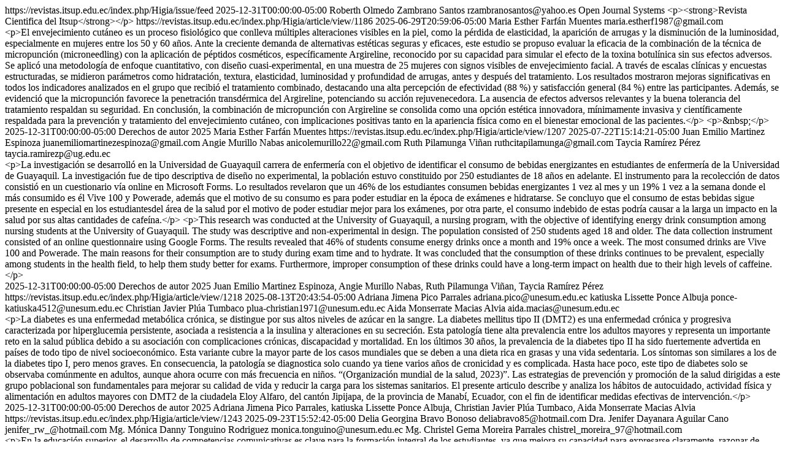

--- FILE ---
content_type: text/html; charset=utf-8
request_url: https://revistas.itsup.edu.ec/index.php/Higia/gateway/plugin/WebFeedGatewayPlugin/atom
body_size: 46461
content:
<?xml version="1.0" encoding="utf-8"?>
<feed xmlns="http://www.w3.org/2005/Atom">
		<id>https://revistas.itsup.edu.ec/index.php/Higia/issue/feed</id>
	<title>Revista Científica Higía de la Salud</title>

																																																																																							<updated>2025-12-31T00:00:00-05:00</updated>

				<author>
			<name>Roberth Olmedo Zambrano Santos</name>
						<email>rzambranosantos@yahoo.es</email>
					</author>
	
	<link rel="alternate" href="https://revistas.itsup.edu.ec/index.php/Higia" />
	<link rel="self" type="application/atom+xml" href="https://revistas.itsup.edu.ec/index.php/Higia/feed/atom" />

	
		
	<generator uri="http://pkp.sfu.ca/ojs/" version="3.2.1.4">Open Journal Systems</generator>
				
	<subtitle type="html">&lt;p&gt;&lt;strong&gt;Revista Cientifica del Itsup&lt;/strong&gt;&lt;/p&gt;</subtitle>

						<entry>
								<id>https://revistas.itsup.edu.ec/index.php/Higia/article/view/1186</id>
				<title>Eficacia de la combinación de técnicas de micropunción y péptidos cosméticos (como argireline) en la prevención del envejecimiento cutáneo.</title>
				<updated>2025-06-29T20:59:06-05:00</updated>

				
									<author>
						<name>Maria Esther Farfán Muentes</name>
													<email>maria.estherf1987@gmail.com</email>
											</author>
								<link rel="alternate" href="https://revistas.itsup.edu.ec/index.php/Higia/article/view/1186" />

									<summary type="html" xml:base="https://revistas.itsup.edu.ec/index.php/Higia/article/view/1186">&lt;p&gt;El envejecimiento cutáneo es un proceso fisiológico que conlleva múltiples alteraciones visibles en la piel, como la pérdida de elasticidad, la aparición de arrugas y la disminución de la luminosidad, especialmente en mujeres entre los 50 y 60 años. Ante la creciente demanda de alternativas estéticas seguras y eficaces, este estudio se propuso evaluar la eficacia de la combinación de la técnica de micropunción (microneedling) con la aplicación de péptidos cosméticos, específicamente Argireline, reconocido por su capacidad para simular el efecto de la toxina botulínica sin sus efectos adversos. Se aplicó una metodología de enfoque cuantitativo, con diseño cuasi-experimental, en una muestra de 25 mujeres con signos visibles de envejecimiento facial. A través de escalas clínicas y encuestas estructuradas, se midieron parámetros como hidratación, textura, elasticidad, luminosidad y profundidad de arrugas, antes y después del tratamiento. Los resultados mostraron mejoras significativas en todos los indicadores analizados en el grupo que recibió el tratamiento combinado, destacando una alta percepción de efectividad (88 %) y satisfacción general (84 %) entre las participantes. Además, se evidenció que la micropunción favorece la penetración transdérmica del Argireline, potenciando su acción rejuvenecedora. La ausencia de efectos adversos relevantes y la buena tolerancia del tratamiento respaldan su seguridad. En conclusión, la combinación de micropunción con Argireline se consolida como una opción estética innovadora, mínimamente invasiva y científicamente respaldada para la prevención y tratamiento del envejecimiento cutáneo, con implicaciones positivas tanto en la apariencia física como en el bienestar emocional de las pacientes.&lt;/p&gt; &lt;p&gt;&amp;nbsp;&lt;/p&gt;</summary>
				
												
									<published>2025-12-31T00:00:00-05:00</published>
				
								<rights>Derechos de autor 2025 Maria Esther Farfán Muentes</rights>
			</entry>
					<entry>
								<id>https://revistas.itsup.edu.ec/index.php/Higia/article/view/1207</id>
				<title>Consumo de Bebidas Energéticas en Estudiantes de Enfermería de la Universidad de Guayaquil</title>
				<updated>2025-07-22T15:14:21-05:00</updated>

				
									<author>
						<name>Juan Emilio Martinez Espinoza</name>
													<email>juanemiliomartinezespinoza@gmail.com</email>
											</author>
									<author>
						<name>Angie Murillo Nabas</name>
													<email>anicolemurillo22@gmail.com</email>
											</author>
									<author>
						<name>Ruth Pilamunga Viñan</name>
													<email>ruthcitapilamunga@gmail.com</email>
											</author>
									<author>
						<name>Taycia Ramírez Pérez</name>
													<email>taycia.ramirezp@ug.edu.ec</email>
											</author>
								<link rel="alternate" href="https://revistas.itsup.edu.ec/index.php/Higia/article/view/1207" />

									<summary type="html" xml:base="https://revistas.itsup.edu.ec/index.php/Higia/article/view/1207">&lt;p&gt;La investigación se desarrolló en la Universidad de Guayaquil carrera de enfermería con el objetivo de identificar el consumo de bebidas energizantes en estudiantes de enfermería de la Universidad de Guayaquil. La investigación fue de tipo descriptiva de diseño no experimental, la población estuvo constituido por 250 estudiantes de 18 años en adelante. El instrumento para la recolección de datos consistió en un cuestionario vía online en Microsoft Forms. Lo resultados revelaron que un 46% de los estudiantes consumen bebidas energizantes 1 vez al mes y un 19% 1 vez a la semana donde el más consumido es él Vive 100 y Powerade, además que el motivo de su consumo es para poder estudiar en la época de exámenes e hidratarse. Se concluyo que el consumo de estas bebidas sigue presente en especial en los estudiantesdel área de la salud por el motivo de poder estudiar mejor para los exámenes, por otra parte, el consumo indebido de estas podría causar a la larga un impacto en la salud por sus altas cantidades de cafeína.&lt;/p&gt; &lt;p&gt;This research was conducted at the University of Guayaquil, a nursing program, with the objective of identifying energy drink consumption among nursing students at the University of Guayaquil. The study was descriptive and non-experimental in design. The population consisted of 250 students aged 18 and older. The data collection instrument consisted of an online questionnaire using Google Forms. The results revealed that 46% of students consume energy drinks once a month and 19% once a week. The most consumed drinks are Vive 100 and Powerade. The main reasons for their consumption are to study during exam time and to hydrate. It was concluded that the consumption of these drinks continues to be prevalent, especially among students in the health field, to help them study better for exams. Furthermore, improper consumption of these drinks could have a long-term impact on health due to their high levels of caffeine.&lt;/p&gt;</summary>
				
												
									<published>2025-12-31T00:00:00-05:00</published>
				
								<rights>Derechos de autor 2025 Juan Emilio Martinez Espinoza, Angie Murillo Nabas, Ruth Pilamunga Viñan, Taycia Ramírez Pérez</rights>
			</entry>
					<entry>
								<id>https://revistas.itsup.edu.ec/index.php/Higia/article/view/1218</id>
				<title>Estrategias de Prevención y Promoción de la Salud en Adultos Mayores con Diabetes Mellitus Tipo II</title>
				<updated>2025-08-13T20:43:54-05:00</updated>

				
									<author>
						<name>Adriana Jimena Pico Parrales</name>
													<email>adriana.pico@unesum.edu.ec</email>
											</author>
									<author>
						<name>katiuska Lissette Ponce Albuja</name>
													<email>ponce-katiuska4512@unesum.edu.ec</email>
											</author>
									<author>
						<name>Christian Javier Plúa Tumbaco</name>
													<email>plua-christian1971@unesum.edu.ec</email>
											</author>
									<author>
						<name>Aida Monserrate Macias Alvia</name>
													<email>aida.macias@unesum.edu.ec</email>
											</author>
								<link rel="alternate" href="https://revistas.itsup.edu.ec/index.php/Higia/article/view/1218" />

									<summary type="html" xml:base="https://revistas.itsup.edu.ec/index.php/Higia/article/view/1218">&lt;p&gt;La diabetes es una enfermedad metabólica crónica, se distingue por sus altos niveles de azúcar en la sangre. La diabetes mellitus tipo II (DMT2) es una enfermedad crónica y progresiva caracterizada por hiperglucemia persistente, asociada a resistencia a la insulina y alteraciones en su secreción. Esta patología tiene alta prevalencia entre los adultos mayores y representa un importante reto en la salud pública debido a su asociación con complicaciones crónicas, discapacidad y mortalidad. En los últimos 30 años, la prevalencia de la diabetes tipo II ha sido fuertemente advertida en países de todo tipo de nivel socioeconómico. Esta variante cubre la mayor parte de los casos mundiales que se deben a una dieta rica en grasas y una vida sedentaria. Los síntomas son similares a los de la diabetes tipo I, pero menos graves. En consecuencia, la patología se diagnostica solo cuando ya tiene varios años de cronicidad y es complicada. Hasta hace poco, este tipo de diabetes solo se observaba comúnmente en adultos, aunque ahora ocurre con más frecuencia en niños. “(Organización mundial de la salud, 2023)”. Las estrategias de prevención y promoción de la salud dirigidas a este grupo poblacional son fundamentales para mejorar su calidad de vida y reducir la carga para los sistemas sanitarios. El presente articulo describe y analiza los hábitos de autocuidado, actividad física y alimentación en adultos mayores con DMT2 de la ciudadela Eloy Alfaro, del cantón Jipijapa, de la provincia de Manabí, Ecuador, con el fin de identificar medidas efectivas de intervención.&lt;/p&gt;</summary>
				
												
									<published>2025-12-31T00:00:00-05:00</published>
				
								<rights>Derechos de autor 2025 Adriana Jimena  Pico Parrales, katiuska Lissette Ponce Albuja, Christian Javier Plúa Tumbaco, Aida Monserrate Macias Alvia</rights>
			</entry>
					<entry>
								<id>https://revistas.itsup.edu.ec/index.php/Higia/article/view/1243</id>
				<title>Formación pedagógica docente en el desarrollo de competencias comunicativas en estudiantes universitarios</title>
				<updated>2025-09-23T15:52:42-05:00</updated>

				
									<author>
						<name>Delia Georgina Bravo Bonoso</name>
													<email>deliabravo85@hotmail.com</email>
											</author>
									<author>
						<name>Dra. Jenifer Dayanara Aguilar Cano</name>
													<email>jenifer_rw_@hotmail.com</email>
											</author>
									<author>
						<name>Mg. Mónica Danny Tonguino Rodriguez</name>
													<email>monica.tonguino@unesum.edu.ec</email>
											</author>
									<author>
						<name>Mg. Christel Gema Moreira Parrales</name>
													<email>chistrel_moreira_97@hotmail.com</email>
											</author>
								<link rel="alternate" href="https://revistas.itsup.edu.ec/index.php/Higia/article/view/1243" />

									<summary type="html" xml:base="https://revistas.itsup.edu.ec/index.php/Higia/article/view/1243">&lt;p&gt;En la educación superior, el desarrollo de competencias comunicativas es clave para la formación integral de los estudiantes, ya que mejora su capacidad para expresarse claramente, razonar de manera sólida y adaptarse a distintos contextos académicos y profesionales. Estas habilidades lingüísticas no solo favorecen el aprendizaje universitario, sino que también impactan directamente en el desempeño profesional, facilitando la interacción eficiente en entornos laborales dinámicos. El objetivo es identificar las competencias comunicativas de los docentes en estudiantes universitarios. Se empleó un enfoque cuantitativo con un diseño descriptivo, utilizando encuestas con escala tipo Likert aplicadas a 42 docentes de la carrera de enfermería en la Universidad Andina Simón Bolívar, seleccionados aleatoriamente. Los resultados revelaron que el 83% de los docentes promueven habilidades lingüísticas, mientras que la habilidad pragmática mostró una dispersión significativa, con solo el 35% de los estudiantes considerando su comunicación como efectiva. Asimismo, se identificaron fortalezas en el uso de estrategias creativas y motivacionales, aunque el respeto a la proxémica presentó margen de mejora, con un 52% de aprobación. En conclusión, el estudio destaca la consolidación de competencias comunicativas en los docentes, como la formación en comunicación pragmática y proxémica.&lt;/p&gt;</summary>
				
												
									<published>2025-12-31T00:00:00-05:00</published>
				
								<rights>Derechos de autor 2025 Delia Georgina Bravo Bonoso, Dra. Jenifer Dayanara Aguilar Cano, Mg. Mónica Danny Tonguino Rodriguez, Mg. Christel Gema Moreira Parrales</rights>
			</entry>
					<entry>
								<id>https://revistas.itsup.edu.ec/index.php/Higia/article/view/1246</id>
				<title>Parto humanizado y el rol de enfermería </title>
				<updated>2025-09-23T15:55:30-05:00</updated>

				
									<author>
						<name>Lic. Silvia Gabriela Cáceres Palma</name>
													<email>silvia.caceres@unesum.edu.ec</email>
											</author>
									<author>
						<name>Mg. Angelica Adriana Alcázar Marcillo</name>
													<email>angelica.alcazar@unesum.edu.ec</email>
											</author>
									<author>
						<name>Mg. Christel Gema Moreira Parrales</name>
													<email>chistrel_moreira_97@hotmail.com</email>
											</author>
									<author>
						<name>Mg. Víctor Alfonso Hidalgo Bazurto</name>
													<email>victor.hidalgo60@yahoo.com</email>
											</author>
								<link rel="alternate" href="https://revistas.itsup.edu.ec/index.php/Higia/article/view/1246" />

									<summary type="html" xml:base="https://revistas.itsup.edu.ec/index.php/Higia/article/view/1246">&lt;p&gt;El parto humanizado representa un cambio esencial en la atención perinatal, buscando devolver a la mujer la autonomía y protagonismo en un momento destacado de su vida. Este estudio tiene como objetivo caracterizar el parto humanizado y el rol de enfermería en un Hospital de la Zona Sur de Manabí. Se realizó una investigación cuantitativa con un diseño no experimental, transversal y descriptivo-correlacional, involucrando a 45 mujeres en trabajo de parto, considerando criterios de inclusión y exclusión. Los resultados mostraron que el 88.9% de las mujeres contaron con un acompañante de elección y el 84.4% experimentó apego precoz piel con piel, con una satisfacción general con la atención de enfermería del 88.9%. Se destacó la competencia técnica (93.3%) y el soporte emocional (86.7%); sin embargo, solo el 55.6% reportó una toma de decisiones compartida y el uso de métodos no farmacológicos para el dolor fue del 44.4%. La investigación concluye que la implementación efectiva del parto humanizado depende de una atención de enfermería que sea técnica y empática en la toma de decisiones.&lt;/p&gt; &lt;p&gt;&lt;strong&gt;Palabras clave&lt;/strong&gt;: parto humanizado, atención de enfermería, satisfacción, salud pública, toma de decisiones.&lt;/p&gt;</summary>
				
												
									<published>2025-12-31T00:00:00-05:00</published>
				
								<rights>Derechos de autor 2025 Lic. Silvia Gabriela Cáceres Palma, Mg. Angelica Adriana Alcázar Marcillo, Mg. Christel Gema Moreira Parrales, Mg. Víctor Alfonso Hidalgo Bazurto</rights>
			</entry>
					<entry>
								<id>https://revistas.itsup.edu.ec/index.php/Higia/article/view/1262</id>
				<title>Prácticas alimentarias familiares y su relación con problemas bucales en niños de preescolar con malnutrición crónica.</title>
				<updated>2025-10-23T15:27:17-05:00</updated>

				
									<author>
						<name>Melany Deyalith Mendoza Cevallos</name>
													<email>Deyalith28@gmail.com</email>
											</author>
									<author>
						<name>Alisson Barbara Moreira Pico</name>
													<email>alimoreirajb@gmail.com</email>
											</author>
									<author>
						<name>Cristhian Andrés Velásquez Alvarez</name>
													<email>cristhianvelasq2@gmail.com</email>
											</author>
									<author>
						<name>Nadiyeth López Mondavi</name>
													<email>nadiyeth.lopez@outlook.com</email>
											</author>
								<link rel="alternate" href="https://revistas.itsup.edu.ec/index.php/Higia/article/view/1262" />

									<summary type="html" xml:base="https://revistas.itsup.edu.ec/index.php/Higia/article/view/1262">&lt;p&gt;El presente estudio tuvo como objetivo explorar la relación entre las prácticas alimenticias familiares y la aparición de problemas bucales en niños preescolares con malnutrición crónica. Se desarrolló una investigación de tipo descriptiva, utilizando un enfoque cualitativo. La muestra estuvo compuesta por seis madres cuyos hijos menores de cinco años presentaban signos de desnutrición y eran atendidos por problemas bucales en el Centro de Salud Tipo B Urbirrios, en la ciudad de Manta, Ecuador, usando como técnica principal se aplicó una entrevista semiestructurada. Los resultados revelaron que las prácticas alimentarias familiares están fuertemente condicionadas por factores económicos, educativos y culturales, que afectan directamente la salud bucal de los menores. Por lo tanto, se evidenció una alta presencia de azúcares, horarios irregulares y ausencia de higiene oral. Se concluye que existe una clara conexión entre las rutinas alimenticias del hogar con el deterioro bucodental infantil debido a la falta de información en el área. lo cual exige intervenciones integrales tanto en el ámbito familiar como comunitario.&lt;/p&gt;</summary>
				
												
									<published>2025-12-31T00:00:00-05:00</published>
				
								<rights>Derechos de autor 2025 Deyalith Mendoza Cevallos, Alisson Moreira Pico, Cristhian Velásquez Alvarez, Nadiyeth López Mondavi</rights>
			</entry>
					<entry>
								<id>https://revistas.itsup.edu.ec/index.php/Higia/article/view/1187</id>
				<title>Relación Educación - Salud y sus Implicaciones para la Generación de Políticas Públicas</title>
				<updated>2025-07-30T15:20:18-05:00</updated>

				
									<author>
						<name>Byron Oviedo Bayas</name>
													<email>boviedo@uteq.edu.ec</email>
											</author>
									<author>
						<name>Edwin Joel Espinoza Oviedo</name>
													<email>eespinozao@unemi.edu.ec</email>
											</author>
									<author>
						<name>Mariuxi Zurita Desiderio</name>
													<email>mzuritad@uteq.edu.ec</email>
											</author>
								<link rel="alternate" href="https://revistas.itsup.edu.ec/index.php/Higia/article/view/1187" />

									<summary type="html" xml:base="https://revistas.itsup.edu.ec/index.php/Higia/article/view/1187">&lt;p&gt;La relación entre educación y salud es fundamental para el desarrollo humano y la equidad social. Este artículo revisa la literatura sobre cómo estas dos variables se influyen mutuamente a lo largo de la vida. Se evidencia que un mayor nivel educativo está asociado con mejores resultados en salud, como una mayor esperanza de vida y menor incidencia de enfermedades crónicas. A su vez, las condiciones de salud afectan la capacidad de aprendizaje y la asistencia escolar. Se analizan mecanismos interconectados que explican esta relación, destacando la importancia del capital humano en salud y la autorregulación. Estudios recientes revelan que cada año adicional de escolaridad puede reducir la mortalidad en adultos en un 9%. La investigación también señala que problemas de salud, como la obesidad y trastornos mentales, pueden afectar negativamente el rendimiento educativo y aumentar el abandono escolar. Las políticas públicas deben abordar estas interacciones de manera integrada, implementando estrategias intersectoriales que consideren tanto la educación como la salud. Los hallazgos sugieren que intervenciones efectivas en contextos vulnerables pueden mejorar tanto el aprendizaje como los indicadores de salud.&lt;/p&gt;</summary>
				
												
									<published>2025-12-31T00:00:00-05:00</published>
				
								<rights>Derechos de autor 2025 Byron Oviedo Bayas, Edwin Joel Espinoza Oviedo, Mariuxi Zurita Desiderio</rights>
			</entry>
					<entry>
								<id>https://revistas.itsup.edu.ec/index.php/Higia/article/view/1211</id>
				<title>Manual de funciones para optimizar la gestión administrativa de ITSUP CLINIC</title>
				<updated>2025-07-22T15:16:57-05:00</updated>

				
									<author>
						<name>Alondra Stephanía Zambrano Ubillus</name>
													<email>alondra.zambrano@itsup.edu.ec</email>
											</author>
									<author>
						<name>Dr. C Roberth Olmedo Zambrano Santos PhD</name>
													<email>rzambranosantos@yahoo.es</email>
											</author>
								<link rel="alternate" href="https://revistas.itsup.edu.ec/index.php/Higia/article/view/1211" />

									<summary type="html" xml:base="https://revistas.itsup.edu.ec/index.php/Higia/article/view/1211">&lt;p&gt;El presente trabajo busca diseñar un manual de funciones para optimizar la gestión administrativa de ITSUP CLINIC, institución que ofrece servicios médicos y un Centro de Rehabilitación Física de manera integral y gratuita. La investigación es de carácter aplicada y descriptiva. El análisis se centró en dos proyectos institucionales del programa ‘’Vida Sana’’, entre los que se destacan, el Proyecto Salud Comunitaria (donde se integran terapias físicas comunitarias) y el Proyecto Infancia Saludable. En los proyectos existe coordinación interdisciplinaria (médicos, nutricionistas, enfermeros, tecnólogos en Rehabilitación Física y administrativos), lo que constituye un eje fundamental para garantizar una eficiencia operativa y calidad asistencial. La metodología empleada integra un diagnóstico documental (revisión de políticas internas y registros de pacientes) y entrevistas al personal, seguido de una intervención práctica: la creación de un manual que estandariza roles, flujos de trabajo y protocolos administrativos. Se prioriza la integración de funciones entre áreas, como la gestión de turnos, seguimiento nutricional, terapias físicas, con el fin de reducir errores y fortalecer la atención integral. Se destaca la participación del área de Enfermería, cuyos futuros profesionales realizan sus prácticas de vinculación con la sociedad, contribuyendo a la atención comunitaria y al fortalecimiento de los proyectos institucionales. De modo que, el Proyecto Salud Comunitaria y el Proyecto Infancia Saludable se desarrolla sin fines de lucro, integrando a los estudiantes y profesionales en actividades que promueven la salud física y social de la población. Los resultados incluyen un manual adaptable con indicadores de eficiencia (tiempos de espera, satisfacción del paciente) y estrategias para mantener la gratuidad de los servicios sin comprometer la calidad. La propuesta se valida mediante la capacitación al equipo multidisciplinario y monitoreo continuo, asegurando su aplicabilidad en contextos similares.&lt;/p&gt;</summary>
				
												
									<published>2025-12-31T00:00:00-05:00</published>
				
								<rights>Derechos de autor 2025 Alondra Stephanía Zambrano Ubillus, Dr. C Roberth Olmedo Zambrano Santos PhD</rights>
			</entry>
					<entry>
								<id>https://revistas.itsup.edu.ec/index.php/Higia/article/view/1223</id>
				<title>Evaluación de la eficacia del uso de ejercicios de estiramiento dinámico en la prevención de contracturas musculares en usuarios de ITSUP POWER GYM</title>
				<updated>2025-08-19T16:11:56-05:00</updated>

				
									<author>
						<name>Tnlg. Pablo Andrés Espinosa Cedeño</name>
													<email>pablo.espinosa@itsup.edu.ec</email>
											</author>
									<author>
						<name>Dr. C Roberth Olmedo Zambrano Santos PhD</name>
													<email>roberth.zambrano.canciller@itsup.edu.ec</email>
											</author>
								<link rel="alternate" href="https://revistas.itsup.edu.ec/index.php/Higia/article/view/1223" />

									<summary type="html" xml:base="https://revistas.itsup.edu.ec/index.php/Higia/article/view/1223">&lt;p&gt;Las contracturas musculares son una problemática frecuente en gimnasios como ITSUP POWER GYM, donde la alta intensidad y variedad de ejercicios predisponen a los usuarios a sufrir lesiones musculares que afectan su rendimiento físico y bienestar. Para abordar esta situación, se llevó a cabo un estudio transversal con una muestra de 60 usuarios que participaron en una intervención de ocho semanas con ejercicios de estiramiento dinámico. Se evaluaron variables como la flexibilidad muscular, el rango de movimiento y la frecuencia de contracturas para medir el impacto de esta intervención. Los resultados revelaron una reducción significativa del 35% en la incidencia de contracturas musculares, así como un aumento del 20% en la amplitud del rango de movimiento; además, se observaron mejoras en el rendimiento deportivo y una mayor satisfacción de los usuarios con sus programas de entrenamiento. El objetivo principal fue evaluar la eficacia de los ejercicios de estiramiento dinámico como estrategia preventiva para disminuir las contracturas musculares en usuarios del gimnasio ITSUP POWER GYM. En conclusión, la incorporación de estiramientos dinámicos en las rutinas de entrenamiento constituye una estrategia efectiva para mejorar la salud musculoesquelética, prevenir lesiones y optimizar el desempeño físico, por lo que se recomienda su aplicación en programas de entrenamiento para promover una práctica más segura y eficiente.&lt;/p&gt;</summary>
				
												
									<published>2025-12-31T00:00:00-05:00</published>
				
								<rights>Derechos de autor 2025 Tnlg. Pablo Andrés Espinosa Cedeño, Dr. C Roberth Olmedo Zambrano Santos PhD</rights>
			</entry>
					<entry>
								<id>https://revistas.itsup.edu.ec/index.php/Higia/article/view/1244</id>
				<title>Efectos de la simulación clínica en la evaluación y metodología de aprendizaje</title>
				<updated>2025-09-23T15:53:42-05:00</updated>

				
									<author>
						<name>Mg. Marvi Alexander Viteri Ruiz</name>
													<email>marviviteri@gmail.com</email>
											</author>
									<author>
						<name>Dra. Doris Susana Delgado Bernal, PhD.</name>
													<email>doris.delgado@unesum.edu.ec</email>
											</author>
									<author>
						<name>Dra. Andrea Isabel Hernández Yépez</name>
													<email>andrea23isabel@hotmail.com</email>
											</author>
									<author>
						<name>Ana Joselyn Parrales Choez</name>
													<email>ana.parrales@unesum.edu.ec</email>
											</author>
								<link rel="alternate" href="https://revistas.itsup.edu.ec/index.php/Higia/article/view/1244" />

									<summary type="html" xml:base="https://revistas.itsup.edu.ec/index.php/Higia/article/view/1244">&lt;p&gt;&lt;strong&gt;Resumen&lt;/strong&gt;&lt;/p&gt; &lt;p&gt;La simulación clínica ha emergido como una herramienta esencial en la educación en salud, su implementación transforma las metodologías de aprendizaje y los procesos de evaluación, permitiendo a los estudiantes experimentar situaciones clínicas en un entorno controlado, facilitando el desarrollo de habilidades técnicas y blandas, como la comunicación y el trabajo en equipo. El presente estudio tiene como objetivo evaluar el impacto de la simulación clínica en el proceso de enseñanza-aprendizaje de los estudiantes de enfermería en la Universidad Católica del Ecuador. Se realizó una investigación cuantitativa y descriptiva con un enfoque no experimental. La muestra se representó por 96 estudiantes internos rotativos de enfermería, a quienes se les aplicó un cuestionario validado que medía cuatro dimensiones: eficacia de los simuladores en el aprendizaje, participación y seguridad en la práctica, vinculación teórica y práctica, y desarrollo de habilidades y pensamiento crítico. Los datos fueron analizados utilizando el software SPSS versión 24.0, y se garantizó la confidencialidad de la información. Los resultados indicaron que el 94% considera que los simuladores mejoran la atención al paciente, y el 98% opina que favorecen el aprendizaje. Además, el 89% asegura que los simuladores permiten contrastar la teoría con la práctica. En cuanto a la seguridad en la práctica, el 75% de los estudiantes se siente seguro al realizar procedimientos en un entorno simulado, y el 88% reporta una disminución en los errores clínicos. Se concluye que, la simulación clínica se establece como una herramienta clave en la formación de profesionales de la salud, facilitando un aprendizaje significativo y efectivo.&lt;/p&gt; &lt;p&gt;&amp;nbsp;&lt;/p&gt; &lt;p&gt;&lt;strong&gt;Palabras clave:&lt;/strong&gt;&amp;nbsp;Simulación clínica, educación ciencias de salud, enfermería, evaluación formativa, competencias clinicas.&lt;/p&gt;</summary>
				
												
									<published>2025-12-31T00:00:00-05:00</published>
				
								<rights>Derechos de autor 2025 Mg. Marvi Alexander Viteri Ruiz, Dra. Doris Susana Delgado Bernal, PhD., Dra. Andrea Isabel Hernández Yépez, Ana Joselyn Parrales Choez</rights>
			</entry>
					<entry>
								<id>https://revistas.itsup.edu.ec/index.php/Higia/article/view/1256</id>
				<title>Factores asociados a la hipertencion arterial en la poblacion adulta de la parroquia El Anegado, canton Jipijapa </title>
				<updated>2025-10-16T14:55:56-05:00</updated>

				
									<author>
						<name>Kevin Joe Miranda Miranda </name>
													<email>miranda-kevin6186@unesum.edu.ec</email>
											</author>
									<author>
						<name>Dra. C. Macias Alvia Aida Monserrate, PhD.</name>
													<email>aida.macia@unesum.edu.ec</email>
											</author>
									<author>
						<name>Mg. Roxana María Chila Reina</name>
													<email>chila-roxana@unesum.edu.ec</email>
											</author>
									<author>
						<name>Darling Jeremy López García</name>
													<email>lopez-darling3545@unesum.edu.ec</email>
											</author>
								<link rel="alternate" href="https://revistas.itsup.edu.ec/index.php/Higia/article/view/1256" />

									<summary type="html" xml:base="https://revistas.itsup.edu.ec/index.php/Higia/article/view/1256">&lt;p&gt;Las enfermedades crónicas no transmisibles representan un desafío significativo para la salud pública. Entre ellas, la hipertensión arterial (HTA) se ha convertido en un problema de salud cada vez mayor, con poca conciencia creada al respecto. Por tanto, el objetivo general del estudio fue analizar los factores asociados a la hipertensión arterial en la población adulta de la parroquia El Anegado. Para ello, se aplicó un enfoque cuantitativo, con investigación descriptiva, bibliográfica y de campo, a través de encuestas realizadas a 89 adultos de 25 viviendas seleccionadas. Los resultados evidenciaron que la hipertensión arterial constituye la principal patología en la población adulta, con coexistencia de otras enfermedades como la diabetes y el sobrepeso. Entre los factores de riesgo modificables se identificó el consumo de alcohol, el tabaquismo y la adición excesiva de sal a los alimentos, mientras que el conocimiento sobre la enfermedad resultó limitado, especialmente en relación con sus complicaciones y medidas de prevención. Se concluye que la hipertensión en la parroquia El Anegado responde tanto a factores sociodemográficos como a conductas de riesgo y bajo nivel de conocimiento, lo que refuerza la necesidad de implementar programas comunitarios de educación, prevención y control de la enfermedad.&lt;/p&gt;</summary>
				
												
									<published>2025-12-31T00:00:00-05:00</published>
				
								<rights>Derechos de autor 2025 Kevin Joe Miranda Miranda , Dra. C. Macias Alvia Aida Monserrate, PhD., Mg. Roxana María Chila Reina, Darling Jeremy López García</rights>
			</entry>
					<entry>
								<id>https://revistas.itsup.edu.ec/index.php/Higia/article/view/1192</id>
				<title>Enfermedad de Lhermitte-Duclos. Reporte del primer caso en Ecuador de un Gangliocitoma Displásico Cerebelar y revisión de la literatura.</title>
				<updated>2025-06-29T20:57:30-05:00</updated>

				
									<author>
						<name>Jorge Sebastián Coronel Montero</name>
													<email>jorge.coronel@ucacue.edu.ec</email>
											</author>
									<author>
						<name>Claudia Clavijo Rosales</name>
													<email>claudia.clavijo@ucacue.edu.ed</email>
											</author>
									<author>
						<name>María Alejandra León Idrovo</name>
													<email>maria.leon.39@est.ucacue.edu.ec</email>
											</author>
									<author>
						<name>Domenica Mancheno Andrade</name>
													<email>domenica.mancheno.66@est.ucacue.edu.ec</email>
											</author>
								<link rel="alternate" href="https://revistas.itsup.edu.ec/index.php/Higia/article/view/1192" />

									<summary type="html" xml:base="https://revistas.itsup.edu.ec/index.php/Higia/article/view/1192">&lt;p&gt;La Enfermedad de Lhermitte-Duclos es una lesión cerebelosa benigna caracterizada por crecimiento unilateral y lento de células ganglionares que provoca agrandamiento del cerebelo, efecto de masa e hidrocefalia. Se asocia en ocasiones con el síndrome de Cowden y mutaciones en el gen PTEN, aunque la mayoría de los casos son esporádicos. Afecta principalmente a adultos de entre 30 y 50 años, con presentación clínica que incluye cefalea intensa, vómitos, ataxia y signos de hipertensión intracraneal.&lt;/p&gt; &lt;p&gt;El diagnóstico se basa en un examen neurológico completo, resonancia magnética con el clásico patrón estriado “rayas de tigre” y análisis histopatológico que revela engrosamiento desorganizado de la capa granular con células ganglionares de citoplasma abundante y nucleolos prominentes; la inmunomarcación muestra positividad para marcadores neuronales y pérdida de expresión de PTEN.&lt;/p&gt; &lt;p&gt;Debido a su rareza, se realizó una exhaustiva búsqueda sobre lo conocido hasta ahora, para lograr un análisis completo del reporte de caso presentado, que describe a una mujer de 38 años con antecedentes de carcinoma endometrioide, que ingresó con cefalea intensa y falta de coordinación tras una caída. La RM evidenció una lesión hipointensa en T1 e hiperintensa en T2 y FLAIR, generando hidrocefalia. Se realizó derivación ventriculoperitoneal seguida de craniectomía descompresiva y exéresis tumoral. El postoperatorio fue favorable, con mejoría clínica.&lt;/p&gt; &lt;p&gt;El manejo definitivo es quirúrgico, dado que la radioterapia y quimioterapia no aportan beneficios significativos. Se destaca la importancia de un abordaje multidisciplinario (neurología, neurocirugía, neuropatología) y de estudios futuros que profundicen en la biología molecular y optimicen su pronóstico.&lt;/p&gt;</summary>
				
												
									<published>2025-12-31T00:00:00-05:00</published>
				
								<rights>Derechos de autor 2025 Sebastián Coronel, Claudia Clavijo, Alejandra León, Domenica Mancheno Andrade</rights>
			</entry>
					<entry>
								<id>https://revistas.itsup.edu.ec/index.php/Higia/article/view/1217</id>
				<title>Estrategias de Prevención y Promoción de la Salud en Pacientes con Enfermedades Crónicas: Resultados de una Intervención Comunitaria</title>
				<updated>2025-08-13T20:37:30-05:00</updated>

				
									<author>
						<name>Franklin Daniel Vite Macias</name>
													<email>vite-franklin9893@unesum.edu.ec</email>
											</author>
									<author>
						<name>Christian Javier Plúa Tumbaco</name>
													<email>plua-christian1971@unesum.edu.ec</email>
											</author>
									<author>
						<name>Arianna Cristhel Lopez Baque</name>
													<email>lopez-arianna5984@unesum.edu.ec</email>
											</author>
									<author>
						<name>Margoth Elizabeth Villegas Chiriboga</name>
													<email>margoth-villegas@unesum.edu.ec</email>
											</author>
								<link rel="alternate" href="https://revistas.itsup.edu.ec/index.php/Higia/article/view/1217" />

									<summary type="html" xml:base="https://revistas.itsup.edu.ec/index.php/Higia/article/view/1217">&lt;p style=&quot;text-align: justify;&quot;&gt;&lt;span style=&quot;font-family: &#039;Arial&#039;,sans-serif;&quot;&gt;El presente artículo expone los resultados de una intervención comunitaria desarrollada en la ciudadela Eloy Alfaro del cantón Jipijapa, provincia de Manabí, Ecuador, como parte del proyecto de vinculación con la sociedad liderado por maestrantes de la Universidad Estatal del Sur de Manabí. Esta iniciativa respondió a la necesidad de fortalecer el abordaje integral de las enfermedades crónicas no transmisibles en contextos vulnerables. El objetivo principal fue implementar estrategias de promoción de la salud y prevención de complicaciones en pacientes diagnosticados con patologías crónicas, particularmente diabetes mellitus tipo 2 e hipertensión arterial, enfermedades que constituyen una de las principales causas de morbimortalidad en el país. Para ello, se llevaron a cabo actividades educativas, dinámicas físicas grupales y espacios de acompañamiento psicosocial orientados al fortalecimiento del autocuidado, la adherencia terapéutica, el reconocimiento de signos de alarma y el respeto por la diversidad cultural de la comunidad intervenida. Se empleó una metodología cualitativa de tipo descriptivo, utilizando técnicas como la observación directa, entrevistas semiestructuradas y registros sistemáticos de evolución comunitaria. Los resultados que fueron obtenidos evidencian una mejora significativa en el nivel de conocimiento de los participantes sobre sus enfermedades, así como también en la adopción de hábitos de vida más saludables y en el compromiso con el seguimiento de sus tratamientos médicos. Esta experiencia demuestra el impacto positivo de la intervención interdisciplinaria con enfoque cultural y participativo en el manejo de enfermedades crónicas, destacando la importancia de la participación comunitaria como pilar fundamental para el fortalecimiento de la salud pública local.&lt;/span&gt;&lt;/p&gt;</summary>
				
												
									<published>2025-12-31T00:00:00-05:00</published>
				
								<rights>Derechos de autor 2025 Franklin Daniel Vite Macias, Christian Javier Plúa Tumbaco, Arianna Cristhel Lopez Baque, Margoth Elizabeth Villegas Chiriboga</rights>
			</entry>
					<entry>
								<id>https://revistas.itsup.edu.ec/index.php/Higia/article/view/1231</id>
				<title>Los Factores sociodemográficos, laborales y organizacionales asociados a la calidad de vida en el trabajo en profesionales de salud del Hospital General IESS Portoviejo.</title>
				<updated>2025-09-02T14:38:49-05:00</updated>

				
									<author>
						<name>David Alejandro Moreira Briones</name>
													<email>david.moreira@itsup.edu.ec</email>
											</author>
									<author>
						<name>Roberth Olmedo Zambrano Santos</name>
													<email>rzambranosantos@yahoo.es</email>
											</author>
									<author>
						<name>Fernando Marcelo Armijos Briones</name>
													<email>fernando.armijos@uess.edu.ec</email>
											</author>
								<link rel="alternate" href="https://revistas.itsup.edu.ec/index.php/Higia/article/view/1231" />

									<summary type="html" xml:base="https://revistas.itsup.edu.ec/index.php/Higia/article/view/1231">&lt;p&gt;La calidad de vida en el trabajo (CVT) es un factor determinante en el bienestar y desempeño de los profesionales de salud, con impacto directo en la calidad de la atención y la retención del personal. En Ecuador, existe escasa evidencia sobre la CVT en hospitales públicos, particularmente en el Hospital General IESS Portoviejo. El objetivo de este estudio fue evaluar la CVT de sus profesionales de salud y analizar su relación con variables sociodemográficas y laborales.&lt;/p&gt;</summary>
				
												
									<published>2025-12-31T00:00:00-05:00</published>
				
								<rights>Derechos de autor 2025 David Alejandro Moreira Briones, Roberth Olmedo Zambrano Santos, Fernando Marcelo Armijos Briones</rights>
			</entry>
					<entry>
								<id>https://revistas.itsup.edu.ec/index.php/Higia/article/view/1245</id>
				<title>Metodologías activas de enseñanza y su impacto en el aprendizaje de estudiantes de Carreras de Salud</title>
				<updated>2025-09-23T15:54:43-05:00</updated>

				
									<author>
						<name>Mg. Christel Gema Moreira Parrales</name>
													<email>chistrel_moreira_97@hotmail.com</email>
											</author>
									<author>
						<name>Dra. Jenifer Dayanara Aguilar Cano</name>
													<email>jenifer_rw_@hotmail.com</email>
											</author>
									<author>
						<name>Dra. Karen María García Núñez</name>
													<email>dra.kgarcia@hotmail.com</email>
											</author>
									<author>
						<name>Mg. Roxana María Chila Reina</name>
													<email>roxana.chila@unesum.edu.ec</email>
											</author>
								<link rel="alternate" href="https://revistas.itsup.edu.ec/index.php/Higia/article/view/1245" />

									<summary type="html" xml:base="https://revistas.itsup.edu.ec/index.php/Higia/article/view/1245">&lt;p&gt;Este estudio se centra en la creciente relevancia de las metodologías activas en la educación, especialmente en la formación de profesionales de la salud, con el objetivo de evaluar el impacto de las metodologías activas de los estudiantes de la Carrera Enfermería en la Universidad Estatal del Sur de Manabí. La metodología empleada fue de tipo cuantitativa, con un diseño no experimental y descriptivo, con una muestra representativa de 164 mediante un método no probabilístico, se empleó un cuestionario validado de 31 ítems que abarcó dimensiones como metodología, atmósfera de aprendizaje, autorregulación y evaluación, aplicando una escala Likert para medir las respuestas. Los resultados mostraron un notable incremento de la motivación y el interés por las asignaturas, respectivamente, manifestando estar de acuerdo con estos aspectos, sumado a ello, la participación activa en clase también se destacó, al igual que el pensamiento crítico, aunque se evidencia mejoras en la comunicación, finalmente, se reconoce una mejora en sus calificaciones. Se concluye que, el estudio evidencia que las metodologías activas no solo mejoran la motivación y el interés de los estudiantes, sino que también contribuyen significativamente al desarrollo de habilidades clave y al rendimiento académico.&lt;/p&gt; &lt;p&gt;&lt;strong&gt;Palabras clave:&lt;/strong&gt; metodologías activas, aprendizaje, motivación, enfermería, rendimiento académico.&lt;/p&gt;</summary>
				
												
									<published>2025-12-31T00:00:00-05:00</published>
				
								<rights>Derechos de autor 2025 Mg. Christel Gema Moreira Parrales, Dra. Jenifer Dayanara Aguilar Cano, Dra. Karen María García Núñez, Mg. Roxana María Chila Reina</rights>
			</entry>
					<entry>
								<id>https://revistas.itsup.edu.ec/index.php/Higia/article/view/1260</id>
				<title>Síndrome de Ramsay Hunt con afectación vestibulococlear: Reporte de caso</title>
				<updated>2025-10-16T14:57:19-05:00</updated>

				
									<author>
						<name>Adrian Enrique Loor Delgado</name>
													<email>adrianloor2009@gmail.com</email>
											</author>
									<author>
						<name>Jose Ramon Cuba Lores</name>
													<email>jcldrll@gmail.com</email>
											</author>
									<author>
						<name>Roberth Antonio Parrales Carrillo</name>
													<email>roberth.parrales@hbpedernales.gob.ec</email>
											</author>
									<author>
						<name>Damaris Rodriguez Llerena </name>
													<email>dradamariscuba@gmail.com</email>
											</author>
								<link rel="alternate" href="https://revistas.itsup.edu.ec/index.php/Higia/article/view/1260" />

									<summary type="html" xml:base="https://revistas.itsup.edu.ec/index.php/Higia/article/view/1260">&lt;p&gt;&lt;span style=&quot;font-weight: 400;&quot;&gt;El síndrome de Ramsay Hunt es una complicación neurológica causada por la reactivación del virus varicela-zóster, el mismo que produce la varicela y el herpes zóster. Esta condición ocurre cuando el virus afecta el nervio facial (séptimo par craneal) en la región del ganglio geniculado. Se caracteriza clínicamente por la combinación de parálisis facial periférica unilateral y erupción vesicular dolorosa en el pabellón auricular, conducto auditivo externo o mucosa oral. &lt;/span&gt;&lt;span style=&quot;font-weight: 400;&quot;&gt;Los síntomas más frecuentes incluyen debilidad o parálisis de los músculos de un lado de la cara, dificultad para cerrar el ojo, alteraciones en el gusto, dolor intenso en oído, mareos, hipoacusia neurosensorial y, en algunos casos, vértigo. También puede afectar otros nervios craneales, especialmente el vestibulococlear (VIII par), lo que agrava los problemas auditivos y de equilibrio. &lt;/span&gt;&lt;span style=&quot;font-weight: 400;&quot;&gt;El diagnóstico es principalmente clínico, basado en la historia y exploración física, aunque en casos atípicos pueden utilizarse pruebas como la PCR para virus varicela-zóster o estudios de imagen. El diagnóstico temprano es fundamental, ya que el retraso en el tratamiento empeora el pronóstico. &lt;/span&gt;&lt;span style=&quot;font-weight: 400;&quot;&gt;El tratamiento se centra en la administración temprana de antivirales (aciclovir, valaciclovir) combinados con corticoides para reducir la inflamación y mejorar la recuperación nerviosa. Analgésicos y cuidados oculares son también necesarios. &lt;/span&gt;&lt;span style=&quot;font-weight: 400;&quot;&gt;El pronóstico depende de la rapidez del tratamiento: si se inicia en los primeros tres días, la probabilidad de recuperación completa de la función facial es mucho mayor. Sin embargo, algunos pacientes presentan secuelas permanentes como debilidad facial, pérdida auditiva o neuralgia postherpética.&lt;/span&gt;&lt;/p&gt;</summary>
				
												
									<published>2025-12-31T00:00:00-05:00</published>
				
								<rights>Derechos de autor 2025 Adrian Enrique Loor Delgado, Jose Ramon  Cuba Lores, Roberth Antonio  Parrales Carrillo, Damaris  Rodriguez Llerena </rights>
			</entry>
			</feed>
